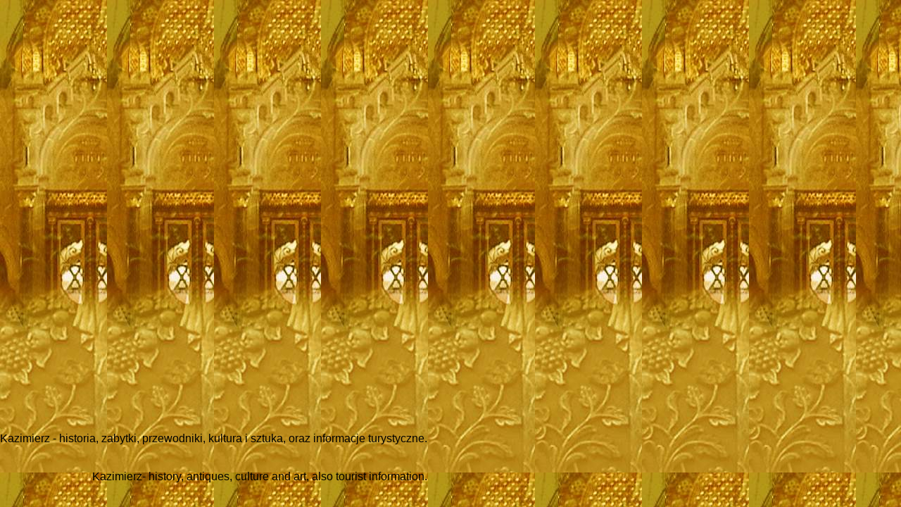

--- FILE ---
content_type: text/html
request_url: http://krakow.zaprasza.net/kz/menu0.html
body_size: 1221
content:
<html>
<head>
<meta http-equiv="Content-Type" content="text/html; charset=iso-8859-2">
<meta http-equiv="Content-Language" content="pl">
<title>KAZIMIERZ</title>
<base target="main">
<link rel="stylesheet" type="text/css" href="styl/b1.css">

<script language="JavaScript">
 <!--
// No rightclick script v.2.5
// (c) 2002 zaprasza.net
// do@zaprasza.net
// Don't delete this header!

var message="Kazimierz"; 

// Don't edit below!

function click(e) {
if (document.all) {
if (event.button == 2) {
alert(message);
return false;
}
}
if (document.layers) {
if (e.which == 3) {
alert(message);
return false;
}
}
}
if (document.layers) {
document.captureEvents(Event.MOUSEDOWN);
}
document.onmousedown=click;
// --> 
</script>

</head>
<body background="images/l1.jpg" bgcolor="#DEB239" topmargin="0" leftmargin="0">
<table border="0" height="100%" cellspacing="0" cellpadding="0">
 <tr>
  <td valign="bottom" align="right">Kazimierz - historia, zabytki, przewodniki, kultura i sztuka, oraz informacje turystyczne.<br>
   <br>
 <br>
 Kazimierz-
   history,
   antiques, culture and
   art, also tourist
   information.
   <p>&nbsp;</p>
  </td>
 </tr>
</table>
</html>


--- FILE ---
content_type: text/css
request_url: http://krakow.zaprasza.net/kz/styl/b1.css
body_size: 884
content:
body		{font-family:verdana,helvetica,arial,tahoma;color:black;font-size:10px; background-color: rgb(222,178,57);}td, div, span, p, select, option		{font-family:verdana,helvetica,arial,tahoma;color:#000000;                                       font-size:12 px}.a-0        { text-decoration: none; font-size: 12 px; color: #000000; letter-spacing: 0;                font-weight: normal}.a-1        { text-decoration: none; font-size: 10 px; color: #000000; letter-spacing: 0;                font-weight: bold}.a-2        { text-decoration: none; font-size: 9 px; color: #000000; letter-spacing: 0;                font-weight: bold}         .background-1    { background-color: #CEE3DE}.background-2    { background-color: #FFFBE7}.background-3    { background-color: #E6EED6}}.background-4    { background-color: #F7EBB5}.background-5    { background-color: #A5B287}